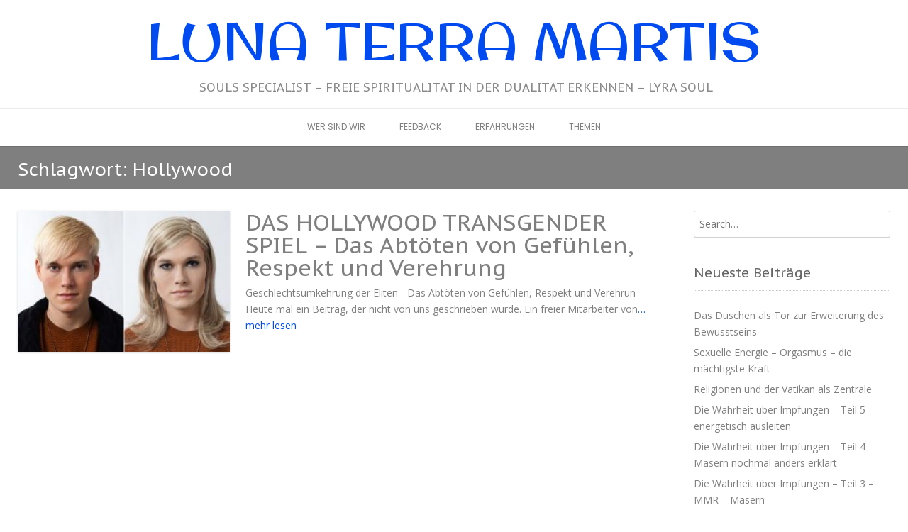

--- FILE ---
content_type: text/html; charset=UTF-8
request_url: http://lunaterramartis.com/tag/hollywood/
body_size: 88280
content:
<!DOCTYPE html><!-- Conica Premium -->
<html lang="de">
<head>
<meta charset="UTF-8" />
<meta name="viewport" content="width=device-width, initial-scale=1.0, maximum-scale = 1.0, user-scalable=0" />
<link rel="profile" href="http://gmpg.org/xfn/11" />
<title>Hollywood &#8211; Luna Terra Martis</title>
<style>
#wpadminbar #wp-admin-bar-wsm_free_top_button .ab-icon:before {
	content: "\f239";
	color: #FF9800;
	top: 3px;
}
</style><meta name='robots' content='max-image-preview:large' />
<link rel='dns-prefetch' href='//fonts.googleapis.com' />
<link rel="alternate" type="application/rss+xml" title="Luna Terra Martis &raquo; Feed" href="http://lunaterramartis.com/feed/" />
<link rel="alternate" type="application/rss+xml" title="Luna Terra Martis &raquo; Kommentar-Feed" href="http://lunaterramartis.com/comments/feed/" />
<link rel="alternate" type="application/rss+xml" title="Luna Terra Martis &raquo; Schlagwort-Feed zu Hollywood" href="http://lunaterramartis.com/tag/hollywood/feed/" />
<style id='wp-img-auto-sizes-contain-inline-css' type='text/css'>
img:is([sizes=auto i],[sizes^="auto," i]){contain-intrinsic-size:3000px 1500px}
/*# sourceURL=wp-img-auto-sizes-contain-inline-css */
</style>
<style id='wp-emoji-styles-inline-css' type='text/css'>

	img.wp-smiley, img.emoji {
		display: inline !important;
		border: none !important;
		box-shadow: none !important;
		height: 1em !important;
		width: 1em !important;
		margin: 0 0.07em !important;
		vertical-align: -0.1em !important;
		background: none !important;
		padding: 0 !important;
	}
/*# sourceURL=wp-emoji-styles-inline-css */
</style>
<style id='wp-block-library-inline-css' type='text/css'>
:root{--wp-block-synced-color:#7a00df;--wp-block-synced-color--rgb:122,0,223;--wp-bound-block-color:var(--wp-block-synced-color);--wp-editor-canvas-background:#ddd;--wp-admin-theme-color:#007cba;--wp-admin-theme-color--rgb:0,124,186;--wp-admin-theme-color-darker-10:#006ba1;--wp-admin-theme-color-darker-10--rgb:0,107,160.5;--wp-admin-theme-color-darker-20:#005a87;--wp-admin-theme-color-darker-20--rgb:0,90,135;--wp-admin-border-width-focus:2px}@media (min-resolution:192dpi){:root{--wp-admin-border-width-focus:1.5px}}.wp-element-button{cursor:pointer}:root .has-very-light-gray-background-color{background-color:#eee}:root .has-very-dark-gray-background-color{background-color:#313131}:root .has-very-light-gray-color{color:#eee}:root .has-very-dark-gray-color{color:#313131}:root .has-vivid-green-cyan-to-vivid-cyan-blue-gradient-background{background:linear-gradient(135deg,#00d084,#0693e3)}:root .has-purple-crush-gradient-background{background:linear-gradient(135deg,#34e2e4,#4721fb 50%,#ab1dfe)}:root .has-hazy-dawn-gradient-background{background:linear-gradient(135deg,#faaca8,#dad0ec)}:root .has-subdued-olive-gradient-background{background:linear-gradient(135deg,#fafae1,#67a671)}:root .has-atomic-cream-gradient-background{background:linear-gradient(135deg,#fdd79a,#004a59)}:root .has-nightshade-gradient-background{background:linear-gradient(135deg,#330968,#31cdcf)}:root .has-midnight-gradient-background{background:linear-gradient(135deg,#020381,#2874fc)}:root{--wp--preset--font-size--normal:16px;--wp--preset--font-size--huge:42px}.has-regular-font-size{font-size:1em}.has-larger-font-size{font-size:2.625em}.has-normal-font-size{font-size:var(--wp--preset--font-size--normal)}.has-huge-font-size{font-size:var(--wp--preset--font-size--huge)}.has-text-align-center{text-align:center}.has-text-align-left{text-align:left}.has-text-align-right{text-align:right}.has-fit-text{white-space:nowrap!important}#end-resizable-editor-section{display:none}.aligncenter{clear:both}.items-justified-left{justify-content:flex-start}.items-justified-center{justify-content:center}.items-justified-right{justify-content:flex-end}.items-justified-space-between{justify-content:space-between}.screen-reader-text{border:0;clip-path:inset(50%);height:1px;margin:-1px;overflow:hidden;padding:0;position:absolute;width:1px;word-wrap:normal!important}.screen-reader-text:focus{background-color:#ddd;clip-path:none;color:#444;display:block;font-size:1em;height:auto;left:5px;line-height:normal;padding:15px 23px 14px;text-decoration:none;top:5px;width:auto;z-index:100000}html :where(.has-border-color){border-style:solid}html :where([style*=border-top-color]){border-top-style:solid}html :where([style*=border-right-color]){border-right-style:solid}html :where([style*=border-bottom-color]){border-bottom-style:solid}html :where([style*=border-left-color]){border-left-style:solid}html :where([style*=border-width]){border-style:solid}html :where([style*=border-top-width]){border-top-style:solid}html :where([style*=border-right-width]){border-right-style:solid}html :where([style*=border-bottom-width]){border-bottom-style:solid}html :where([style*=border-left-width]){border-left-style:solid}html :where(img[class*=wp-image-]){height:auto;max-width:100%}:where(figure){margin:0 0 1em}html :where(.is-position-sticky){--wp-admin--admin-bar--position-offset:var(--wp-admin--admin-bar--height,0px)}@media screen and (max-width:600px){html :where(.is-position-sticky){--wp-admin--admin-bar--position-offset:0px}}

/*# sourceURL=wp-block-library-inline-css */
</style><style id='global-styles-inline-css' type='text/css'>
:root{--wp--preset--aspect-ratio--square: 1;--wp--preset--aspect-ratio--4-3: 4/3;--wp--preset--aspect-ratio--3-4: 3/4;--wp--preset--aspect-ratio--3-2: 3/2;--wp--preset--aspect-ratio--2-3: 2/3;--wp--preset--aspect-ratio--16-9: 16/9;--wp--preset--aspect-ratio--9-16: 9/16;--wp--preset--color--black: #000000;--wp--preset--color--cyan-bluish-gray: #abb8c3;--wp--preset--color--white: #ffffff;--wp--preset--color--pale-pink: #f78da7;--wp--preset--color--vivid-red: #cf2e2e;--wp--preset--color--luminous-vivid-orange: #ff6900;--wp--preset--color--luminous-vivid-amber: #fcb900;--wp--preset--color--light-green-cyan: #7bdcb5;--wp--preset--color--vivid-green-cyan: #00d084;--wp--preset--color--pale-cyan-blue: #8ed1fc;--wp--preset--color--vivid-cyan-blue: #0693e3;--wp--preset--color--vivid-purple: #9b51e0;--wp--preset--gradient--vivid-cyan-blue-to-vivid-purple: linear-gradient(135deg,rgb(6,147,227) 0%,rgb(155,81,224) 100%);--wp--preset--gradient--light-green-cyan-to-vivid-green-cyan: linear-gradient(135deg,rgb(122,220,180) 0%,rgb(0,208,130) 100%);--wp--preset--gradient--luminous-vivid-amber-to-luminous-vivid-orange: linear-gradient(135deg,rgb(252,185,0) 0%,rgb(255,105,0) 100%);--wp--preset--gradient--luminous-vivid-orange-to-vivid-red: linear-gradient(135deg,rgb(255,105,0) 0%,rgb(207,46,46) 100%);--wp--preset--gradient--very-light-gray-to-cyan-bluish-gray: linear-gradient(135deg,rgb(238,238,238) 0%,rgb(169,184,195) 100%);--wp--preset--gradient--cool-to-warm-spectrum: linear-gradient(135deg,rgb(74,234,220) 0%,rgb(151,120,209) 20%,rgb(207,42,186) 40%,rgb(238,44,130) 60%,rgb(251,105,98) 80%,rgb(254,248,76) 100%);--wp--preset--gradient--blush-light-purple: linear-gradient(135deg,rgb(255,206,236) 0%,rgb(152,150,240) 100%);--wp--preset--gradient--blush-bordeaux: linear-gradient(135deg,rgb(254,205,165) 0%,rgb(254,45,45) 50%,rgb(107,0,62) 100%);--wp--preset--gradient--luminous-dusk: linear-gradient(135deg,rgb(255,203,112) 0%,rgb(199,81,192) 50%,rgb(65,88,208) 100%);--wp--preset--gradient--pale-ocean: linear-gradient(135deg,rgb(255,245,203) 0%,rgb(182,227,212) 50%,rgb(51,167,181) 100%);--wp--preset--gradient--electric-grass: linear-gradient(135deg,rgb(202,248,128) 0%,rgb(113,206,126) 100%);--wp--preset--gradient--midnight: linear-gradient(135deg,rgb(2,3,129) 0%,rgb(40,116,252) 100%);--wp--preset--font-size--small: 13px;--wp--preset--font-size--medium: 20px;--wp--preset--font-size--large: 36px;--wp--preset--font-size--x-large: 42px;--wp--preset--spacing--20: 0.44rem;--wp--preset--spacing--30: 0.67rem;--wp--preset--spacing--40: 1rem;--wp--preset--spacing--50: 1.5rem;--wp--preset--spacing--60: 2.25rem;--wp--preset--spacing--70: 3.38rem;--wp--preset--spacing--80: 5.06rem;--wp--preset--shadow--natural: 6px 6px 9px rgba(0, 0, 0, 0.2);--wp--preset--shadow--deep: 12px 12px 50px rgba(0, 0, 0, 0.4);--wp--preset--shadow--sharp: 6px 6px 0px rgba(0, 0, 0, 0.2);--wp--preset--shadow--outlined: 6px 6px 0px -3px rgb(255, 255, 255), 6px 6px rgb(0, 0, 0);--wp--preset--shadow--crisp: 6px 6px 0px rgb(0, 0, 0);}:where(.is-layout-flex){gap: 0.5em;}:where(.is-layout-grid){gap: 0.5em;}body .is-layout-flex{display: flex;}.is-layout-flex{flex-wrap: wrap;align-items: center;}.is-layout-flex > :is(*, div){margin: 0;}body .is-layout-grid{display: grid;}.is-layout-grid > :is(*, div){margin: 0;}:where(.wp-block-columns.is-layout-flex){gap: 2em;}:where(.wp-block-columns.is-layout-grid){gap: 2em;}:where(.wp-block-post-template.is-layout-flex){gap: 1.25em;}:where(.wp-block-post-template.is-layout-grid){gap: 1.25em;}.has-black-color{color: var(--wp--preset--color--black) !important;}.has-cyan-bluish-gray-color{color: var(--wp--preset--color--cyan-bluish-gray) !important;}.has-white-color{color: var(--wp--preset--color--white) !important;}.has-pale-pink-color{color: var(--wp--preset--color--pale-pink) !important;}.has-vivid-red-color{color: var(--wp--preset--color--vivid-red) !important;}.has-luminous-vivid-orange-color{color: var(--wp--preset--color--luminous-vivid-orange) !important;}.has-luminous-vivid-amber-color{color: var(--wp--preset--color--luminous-vivid-amber) !important;}.has-light-green-cyan-color{color: var(--wp--preset--color--light-green-cyan) !important;}.has-vivid-green-cyan-color{color: var(--wp--preset--color--vivid-green-cyan) !important;}.has-pale-cyan-blue-color{color: var(--wp--preset--color--pale-cyan-blue) !important;}.has-vivid-cyan-blue-color{color: var(--wp--preset--color--vivid-cyan-blue) !important;}.has-vivid-purple-color{color: var(--wp--preset--color--vivid-purple) !important;}.has-black-background-color{background-color: var(--wp--preset--color--black) !important;}.has-cyan-bluish-gray-background-color{background-color: var(--wp--preset--color--cyan-bluish-gray) !important;}.has-white-background-color{background-color: var(--wp--preset--color--white) !important;}.has-pale-pink-background-color{background-color: var(--wp--preset--color--pale-pink) !important;}.has-vivid-red-background-color{background-color: var(--wp--preset--color--vivid-red) !important;}.has-luminous-vivid-orange-background-color{background-color: var(--wp--preset--color--luminous-vivid-orange) !important;}.has-luminous-vivid-amber-background-color{background-color: var(--wp--preset--color--luminous-vivid-amber) !important;}.has-light-green-cyan-background-color{background-color: var(--wp--preset--color--light-green-cyan) !important;}.has-vivid-green-cyan-background-color{background-color: var(--wp--preset--color--vivid-green-cyan) !important;}.has-pale-cyan-blue-background-color{background-color: var(--wp--preset--color--pale-cyan-blue) !important;}.has-vivid-cyan-blue-background-color{background-color: var(--wp--preset--color--vivid-cyan-blue) !important;}.has-vivid-purple-background-color{background-color: var(--wp--preset--color--vivid-purple) !important;}.has-black-border-color{border-color: var(--wp--preset--color--black) !important;}.has-cyan-bluish-gray-border-color{border-color: var(--wp--preset--color--cyan-bluish-gray) !important;}.has-white-border-color{border-color: var(--wp--preset--color--white) !important;}.has-pale-pink-border-color{border-color: var(--wp--preset--color--pale-pink) !important;}.has-vivid-red-border-color{border-color: var(--wp--preset--color--vivid-red) !important;}.has-luminous-vivid-orange-border-color{border-color: var(--wp--preset--color--luminous-vivid-orange) !important;}.has-luminous-vivid-amber-border-color{border-color: var(--wp--preset--color--luminous-vivid-amber) !important;}.has-light-green-cyan-border-color{border-color: var(--wp--preset--color--light-green-cyan) !important;}.has-vivid-green-cyan-border-color{border-color: var(--wp--preset--color--vivid-green-cyan) !important;}.has-pale-cyan-blue-border-color{border-color: var(--wp--preset--color--pale-cyan-blue) !important;}.has-vivid-cyan-blue-border-color{border-color: var(--wp--preset--color--vivid-cyan-blue) !important;}.has-vivid-purple-border-color{border-color: var(--wp--preset--color--vivid-purple) !important;}.has-vivid-cyan-blue-to-vivid-purple-gradient-background{background: var(--wp--preset--gradient--vivid-cyan-blue-to-vivid-purple) !important;}.has-light-green-cyan-to-vivid-green-cyan-gradient-background{background: var(--wp--preset--gradient--light-green-cyan-to-vivid-green-cyan) !important;}.has-luminous-vivid-amber-to-luminous-vivid-orange-gradient-background{background: var(--wp--preset--gradient--luminous-vivid-amber-to-luminous-vivid-orange) !important;}.has-luminous-vivid-orange-to-vivid-red-gradient-background{background: var(--wp--preset--gradient--luminous-vivid-orange-to-vivid-red) !important;}.has-very-light-gray-to-cyan-bluish-gray-gradient-background{background: var(--wp--preset--gradient--very-light-gray-to-cyan-bluish-gray) !important;}.has-cool-to-warm-spectrum-gradient-background{background: var(--wp--preset--gradient--cool-to-warm-spectrum) !important;}.has-blush-light-purple-gradient-background{background: var(--wp--preset--gradient--blush-light-purple) !important;}.has-blush-bordeaux-gradient-background{background: var(--wp--preset--gradient--blush-bordeaux) !important;}.has-luminous-dusk-gradient-background{background: var(--wp--preset--gradient--luminous-dusk) !important;}.has-pale-ocean-gradient-background{background: var(--wp--preset--gradient--pale-ocean) !important;}.has-electric-grass-gradient-background{background: var(--wp--preset--gradient--electric-grass) !important;}.has-midnight-gradient-background{background: var(--wp--preset--gradient--midnight) !important;}.has-small-font-size{font-size: var(--wp--preset--font-size--small) !important;}.has-medium-font-size{font-size: var(--wp--preset--font-size--medium) !important;}.has-large-font-size{font-size: var(--wp--preset--font-size--large) !important;}.has-x-large-font-size{font-size: var(--wp--preset--font-size--x-large) !important;}
/*# sourceURL=global-styles-inline-css */
</style>

<style id='classic-theme-styles-inline-css' type='text/css'>
/*! This file is auto-generated */
.wp-block-button__link{color:#fff;background-color:#32373c;border-radius:9999px;box-shadow:none;text-decoration:none;padding:calc(.667em + 2px) calc(1.333em + 2px);font-size:1.125em}.wp-block-file__button{background:#32373c;color:#fff;text-decoration:none}
/*# sourceURL=/wp-includes/css/classic-themes.min.css */
</style>
<link rel='stylesheet' id='wsm-style-css' href='http://lunaterramartis.com/wp-content/plugins/wp-stats-manager/css/style.css?ver=1.2' type='text/css' media='all' />
<link rel='stylesheet' id='customizer_conica_fonts-css' href='//fonts.googleapis.com/css?family=Original+Surfer%3Aregular|PT+Sans+Caption%3Aregular%2C700|Open+Sans%3Aregular%2Citalic%2C700%26subset%3Dlatin%2C' type='text/css' media='screen' />
<link rel='stylesheet' id='conica-slider-style-css' href='http://lunaterramartis.com/wp-content/themes/conica/includes/basic-slider/css/style.css?ver=11.0.1' type='text/css' media='all' />
<link rel='stylesheet' id='conica-body-font-default-css' href='//fonts.googleapis.com/css?family=Poppins%3A400%2C300%2C500%2C600%2C700%7COpen+Sans%3A400%2C300%2C300italic%2C400italic%2C600%2C600italic%2C700%2C700italic&#038;ver=11.0.1' type='text/css' media='all' />
<link rel='stylesheet' id='conica-font-awesome-css' href='http://lunaterramartis.com/wp-content/themes/conica/includes/font-awesome/css/all.min.css?ver=6.5.1' type='text/css' media='all' />
<link rel='stylesheet' id='conica-style-css' href='http://lunaterramartis.com/wp-content/themes/conica/style.css?ver=11.0.1' type='text/css' media='all' />
<link rel='stylesheet' id='conica-skin-light-css' href='http://lunaterramartis.com/wp-content/themes/conica/templates/css/skins/light-skin.css?ver=11.0.1' type='text/css' media='all' />
<link rel='stylesheet' id='conica-header-style-css' href='http://lunaterramartis.com/wp-content/themes/conica/templates/css/header/header-four.css?ver=11.0.1' type='text/css' media='all' />
<link rel='stylesheet' id='conica-footer-style-css' href='http://lunaterramartis.com/wp-content/themes/conica/templates/css/footer/footer-none.css?ver=11.0.1' type='text/css' media='all' />
<script type="text/javascript" src="http://lunaterramartis.com/wp-includes/js/jquery/jquery.min.js?ver=3.7.1" id="jquery-core-js"></script>
<script type="text/javascript" src="http://lunaterramartis.com/wp-includes/js/jquery/jquery-migrate.min.js?ver=3.4.1" id="jquery-migrate-js"></script>
<link rel="https://api.w.org/" href="http://lunaterramartis.com/wp-json/" /><link rel="alternate" title="JSON" type="application/json" href="http://lunaterramartis.com/wp-json/wp/v2/tags/184" /><link rel="EditURI" type="application/rsd+xml" title="RSD" href="http://lunaterramartis.com/xmlrpc.php?rsd" />


        <!-- Wordpress Stats Manager -->
        <script type="text/javascript">
            var _wsm = _wsm || [];
            _wsm.push(['trackPageView']);
            _wsm.push(['enableLinkTracking']);
            _wsm.push(['enableHeartBeatTimer']);
            (function() {
                var u = "http://lunaterramartis.com/wp-content/plugins/wp-stats-manager/";
                _wsm.push(['setUrlReferrer', ""]);
                _wsm.push(['setTrackerUrl', "http://lunaterramartis.com/?wmcAction=wmcTrack"]);
                _wsm.push(['setSiteId', "1"]);
                _wsm.push(['setPageId', "0"]);
                _wsm.push(['setWpUserId', "0"]);
                var d = document,
                    g = d.createElement('script'),
                    s = d.getElementsByTagName('script')[0];
                g.type = 'text/javascript';
                g.async = true;
                g.defer = true;
                g.src = u + 'js/wsm_new.js';
                s.parentNode.insertBefore(g, s);
            })();
        </script>
        <!-- End Wordpress Stats Manager Code -->
<style type="text/css">
.qtranxs_flag_de {background-image: url(http://lunaterramartis.com/wp-content/plugins/qtranslate-x/flags/de.png); background-repeat: no-repeat;}
.qtranxs_flag_en {background-image: url(http://lunaterramartis.com/wp-content/plugins/qtranslate-x/flags/gb.png); background-repeat: no-repeat;}
</style>
<link hreflang="de" href="http://lunaterramartis.com/de/tag/hollywood/" rel="alternate" />
<link hreflang="en" href="http://lunaterramartis.com/en/tag/hollywood/" rel="alternate" />
<link hreflang="x-default" href="http://lunaterramartis.com/tag/hollywood/" rel="alternate" />
<meta name="generator" content="qTranslate-X 3.4.6.8" />

<!-- Begin Custom CSS -->
<style type="text/css" id="conica-custom-css">
#comments .form-submit #submit,
				.search-block .search-submit,
				.side-aligned-social a.social-icon,
				.no-results-btn,
				.search-block .search-submit,
				.conica-navigation-style-blocks a:hover span,
				.conica-navigation-style-blocks li.current_page_item > a span,
				.conica-navigation-style-blocks li.current_page_ancestor > a span,
				.conica-navigation-style-blocks li.current_page_parent > a span,
				.conica-navigation-style-blocks li.current-menu-item > a span,
				.conica-navigation-style-blocks li.current-menu-parent > a span,
				.main-navigation ul ul li a:hover,
				.main-navigation ul ul li.current-menu-item > a,
				.main-navigation ul ul li.current_page_item > a,
				.main-navigation ul ul li.current-menu-parent > a,
				.main-navigation ul ul li.current_page_parent > a,
				.main-navigation ul ul li.current-menu-ancestor > a,
				.main-navigation ul ul li.current_page_ancestor > a,
				button,
				input[type="button"],
				input[type="reset"],
				input[type="submit"],
				.widget-title-style-underline-short .widget-area .widget-title:after,
				.woocommerce ul.products li.product a.add_to_cart_button, .woocommerce-page ul.products li.product a.add_to_cart_button,
				.woocommerce ul.products li.product .onsale, .woocommerce-page ul.products li.product .onsale,
				.woocommerce button.button.alt,
				.woocommerce-page button.button.alt,
				.woocommerce input.button.alt:hover,
				.woocommerce-page #content input.button.alt:hover,
				.woocommerce .cart-collaterals .shipping_calculator .button,
				.woocommerce-page .cart-collaterals .shipping_calculator .button,
				.woocommerce a.button,
				.woocommerce-page a.button,
				.woocommerce input.button,
				.woocommerce-page #content input.button,
				.woocommerce-page input.button,
				.woocommerce #review_form #respond .form-submit input,
				.woocommerce-page #review_form #respond .form-submit input,
				.woocommerce-cart .wc-proceed-to-checkout a.checkout-button:hover,
				.single-product span.onsale,
				.woocommerce nav.woocommerce-pagination ul li span.current,
				.wpcf7-submit{background:inherit;background-color:#004bef;}.wp-block-quote:not(.is-large),
				.wp-block-quote:not(.is-style-large){border-left-color:#004bef;}a,
				.conica-navigation-style-plain a:hover,
				.conica-navigation-style-plain li.current-menu-item > a,
				.conica-navigation-style-plain li.current_page_item > a,
				.conica-navigation-style-plain li.current-menu-parent > a,
				.conica-navigation-style-plain li.current_page_parent > a,
				.conica-navigation-style-plain li.current-menu-ancestor > a,
				.conica-navigation-style-plain li.current_page_ancestor > a,
				.content-area .entry-content a,
				#comments a,
				.post-edit-link,
				.site-title a,
				.entry-content a,
				.conica-blog-standard-block a,
				.widget ul li a,
				#comments .logged-in-as a,
				.entry-footer a,
				.error-404.not-found .page-header .page-title span,
				.search-button .fa-search,
				.header-cart-checkout.cart-has-items i.fa{color:#004bef;}.conica-navigation-style-underline a:hover,
				.conica-navigation-style-underline li.current-menu-item > a,
				.conica-navigation-style-underline li.current_page_item > a,
				.conica-navigation-style-underline li.current-menu-parent > a,
				.conica-navigation-style-underline li.current_page_parent > a,
				.conica-navigation-style-underline li.current-menu-ancestor > a,
				.conica-navigation-style-underline li.current_page_ancestor > a{box-shadow:0 -4px #004bef inset;}.site-header,
				.site-footer-widgets .widgettitle,
				.conica-navigation-style-underline ul ul{border-color:#004bef;}.main-navigation button:hover,
				#comments .form-submit #submit:hover,
				.search-block .search-submit:hover,
				.no-results-btn:hover,
				button,
				input[type="button"],
				input[type="reset"],
				input[type="submit"],
				.woocommerce input.button.alt,
				.woocommerce-page #content input.button.alt,
				.woocommerce .cart-collaterals .shipping_calculator .button,
				.woocommerce-page .cart-collaterals .shipping_calculator .button,
				.woocommerce a.button:hover,
				.woocommerce-page a.button:hover,
				.woocommerce input.button:hover,
				.woocommerce-page #content input.button:hover,
				.woocommerce-page input.button:hover,
				.woocommerce ul.products li.product a.add_to_cart_button:hover, .woocommerce-page ul.products li.product a.add_to_cart_button:hover,
				.woocommerce button.button.alt:hover,
				.woocommerce-page button.button.alt:hover,
				.woocommerce #review_form #respond .form-submit input:hover,
				.woocommerce-page #review_form #respond .form-submit input:hover,
				.woocommerce-cart .wc-proceed-to-checkout a.checkout-button,
				.wpcf7-submit:hover{background:inherit;background-color:#004bef;}a:hover,
				.header-top-bar-left .header-social-icon:hover,
				.widget-area .widget a:hover,
				.site-footer-widgets .widget a:hover,
				.site-footer .widget a:hover,
				.search-btn:hover,
				.search-button .fa-search:hover,
				.woocommerce #content div.product p.price,
				.woocommerce-page #content div.product p.price,
				.woocommerce-page div.product p.price,
				.woocommerce #content div.product span.price,
				.woocommerce div.product span.price,
				.woocommerce-page #content div.product span.price,
				.woocommerce-page div.product span.price,
				.woocommerce #content div.product .woocommerce-tabs ul.tabs li.active,
				.woocommerce div.product .woocommerce-tabs ul.tabs li.active,
				.woocommerce-page #content div.product .woocommerce-tabs ul.tabs li.active,
				.woocommerce-page div.product .woocommerce-tabs ul.tabs li.active{color:#004bef;}body,
                .widget-area .widget a{color:#7f7f7f;}h1, h2, h3, h4, h5, h6,
                h1 a, h2 a, h3 a, h4 a, h5 a, h6 a,
                .widget-area .widget-title,
                .woocommerce table.cart th,
                .woocommerce-page #content table.cart th,
                .woocommerce-page table.cart th,
                .woocommerce input.button.alt,
                .woocommerce-page #content input.button.alt,
                .woocommerce table.cart input,
                .woocommerce-page #content table.cart input,
                .woocommerce-page table.cart input,
                button, input[type="button"],
                input[type="reset"],
                input[type="submit"]{font-family:"PT Sans Caption","Helvetica Neue",sans-serif;}h1, h2, h3, h4, h5, h6,
                h1 a, h2 a, h3 a, h4 a, h5 a, h6 a,
                .widget-area .widget-title{color:#7f7f7f;}.site-title a{font-family:"Original Surfer","Helvetica Neue",sans-serif;}.site-title{font-size:75px;margin-bottom:20px;}.site-description{font-family:"PT Sans Caption","Helvetica Neue",sans-serif;font-size:17px;}.site-container,
				.site-boxed{max-width:1340px;}.title-bar.page-header{background-color:#7f7f7f;}.widget-area .widgettitle,
				.widget-area .widget-title{color:#656565;border-bottom:1px dotted rgba(101, 101, 101, 0.2);;}.widget-area .widget-title{font-size:19px;}.main-navigation,
				.header-cart{color:#7f7f7f;}.home-slider-wrap{background-color:#7f7f7f;}.home-slider-block-bg{background-color:rgba(127, 127, 127, 0.60);;}.site-footer .widgettitle,
				.site-footer .widget-title{color:#7f7f7f;border-bottom:1px dotted rgba(127, 127, 127, 0.2);;}.site-footer{color:#7f7f7f;}.site-footer-bottom-bar{background-color:#7f7f7f;}
</style>
<!-- End Custom CSS -->
<link rel="icon" href="http://lunaterramartis.com/wp-content/uploads/2026/01/cropped-lyrablau-32x32.webp" sizes="32x32" />
<link rel="icon" href="http://lunaterramartis.com/wp-content/uploads/2026/01/cropped-lyrablau-192x192.webp" sizes="192x192" />
<link rel="apple-touch-icon" href="http://lunaterramartis.com/wp-content/uploads/2026/01/cropped-lyrablau-180x180.webp" />
<meta name="msapplication-TileImage" content="http://lunaterramartis.com/wp-content/uploads/2026/01/cropped-lyrablau-270x270.webp" />
</head>
<body class="archive tag tag-hollywood tag-184 wp-theme-conica metaslider-plugin conica-skin-light">
<div id="page">

<div class="site-boxed">
	    
    <header id="masthead" class="site-header site-header-four   no-border  header-boxed-in">
    
        
    <div class="header-bar">
        
        <div class="site-container">
            
            <div class="header-bar-inner">
                
                <div class="site-branding ">
                                            <h1 class="site-title"><a href="http://lunaterramartis.com/" title="Luna Terra Martis" rel="home">Luna Terra Martis</a></h1>
                        <h2 class="site-description">Souls Specialist &#8211; Freie Spiritualität in der Dualität erkennen &#8211; Lyra Soul</h2>
                                    </div>
                
                <div class="clearboth"></div>
            </div>
            
                            <div class="search-block">
                                            <form role="search" method="get" class="search-form" action="http://lunaterramartis.com/">
	<label class="conica-search-icon-arrow">
		<input type="search" class="search-field" placeholder="Search&hellip;" value="" name="s" title="Search for:" />
	</label>
	<input type="submit" class="search-submit" value="" />
	<div class="clearboth"></div>
</form>                                    </div>
                        
        </div>
        
    </div>
    
            
        <nav id="site-navigation" class="main-navigation conica-navigation-animation-none  conica-navigation-style-plain" role="navigation">
            
            <div class="site-container">
                
                <button class="header-menu-button"><i class="fas fa-bars"></i><span>MENU</span></button>
                <div id="main-menu" class="main-menu-container">
                    <div class="main-menu-inner">
                        <button class="main-menu-close"><i class="fas fa-angle-right"></i><i class="fas fa-angle-left"></i></button>
                        <div class="menu-menu-1-container"><ul id="menu-menu-1" class="menu"><li id="menu-item-144" class="menu-item menu-item-type-post_type menu-item-object-page menu-item-144"><a href="http://lunaterramartis.com/vorstellung/">Wer sind wir</a></li>
<li id="menu-item-1135" class="menu-item menu-item-type-post_type menu-item-object-page menu-item-1135"><a href="http://lunaterramartis.com/feedback/">Feedback</a></li>
<li id="menu-item-2233" class="menu-item menu-item-type-post_type menu-item-object-page menu-item-2233"><a href="http://lunaterramartis.com/deine-erfahrungen/">Erfahrungen</a></li>
<li id="menu-item-2243" class="menu-item menu-item-type-post_type menu-item-object-page menu-item-has-children menu-item-2243"><a href="http://lunaterramartis.com/themen/">Themen</a>
<ul class="sub-menu">
	<li id="menu-item-2253" class="menu-item menu-item-type-post_type menu-item-object-page menu-item-has-children menu-item-2253"><a href="http://lunaterramartis.com/themen/ernaehrung/">Ernährung</a>
	<ul class="sub-menu">
		<li id="menu-item-2246" class="menu-item menu-item-type-post_type menu-item-object-page menu-item-2246"><a href="http://lunaterramartis.com/themen/ernaehrung/vegan/">Vegan</a></li>
		<li id="menu-item-2247" class="menu-item menu-item-type-post_type menu-item-object-page menu-item-2247"><a href="http://lunaterramartis.com/themen/ernaehrung/bio/">Bio</a></li>
		<li id="menu-item-2249" class="menu-item menu-item-type-post_type menu-item-object-page menu-item-2249"><a href="http://lunaterramartis.com/themen/ernaehrung/basisch/">Basisch</a></li>
		<li id="menu-item-2251" class="menu-item menu-item-type-post_type menu-item-object-page menu-item-2251"><a href="http://lunaterramartis.com/themen/ernaehrung/glutenfrei/">Glutenfrei</a></li>
		<li id="menu-item-2252" class="menu-item menu-item-type-post_type menu-item-object-page menu-item-2252"><a href="http://lunaterramartis.com/themen/ernaehrung/laktosefrei/">Laktosefrei</a></li>
		<li id="menu-item-2254" class="menu-item menu-item-type-post_type menu-item-object-page menu-item-2254"><a href="http://lunaterramartis.com/themen/ernaehrung/zuckerzusatzfrei/">Zuckerzusatzfrei</a></li>
		<li id="menu-item-2248" class="menu-item menu-item-type-post_type menu-item-object-page menu-item-2248"><a href="http://lunaterramartis.com/themen/ernaehrung/aluminiumfrei/">Aluminiumfrei</a></li>
		<li id="menu-item-2250" class="menu-item menu-item-type-post_type menu-item-object-page menu-item-2250"><a href="http://lunaterramartis.com/themen/ernaehrung/chemtrailsfrei/">Chemtrailsfrei</a></li>
	</ul>
</li>
	<li id="menu-item-2262" class="menu-item menu-item-type-post_type menu-item-object-page menu-item-has-children menu-item-2262"><a href="http://lunaterramartis.com/themen/energien/">Energien</a>
	<ul class="sub-menu">
		<li id="menu-item-2259" class="menu-item menu-item-type-post_type menu-item-object-page menu-item-2259"><a href="http://lunaterramartis.com/themen/energien/steinemineralien-energien/">Steine/Mineralien Energien</a></li>
		<li id="menu-item-2260" class="menu-item menu-item-type-post_type menu-item-object-page menu-item-2260"><a href="http://lunaterramartis.com/themen/energien/sexuelle-energie-lebensenergie/">Sexuelle Energie = Lebensenergie</a></li>
		<li id="menu-item-2261" class="menu-item menu-item-type-post_type menu-item-object-page menu-item-2261"><a href="http://lunaterramartis.com/themen/energien/nahrungsmittel-energien/">Nahrungsmittel Energien</a></li>
		<li id="menu-item-2264" class="menu-item menu-item-type-post_type menu-item-object-page menu-item-2264"><a href="http://lunaterramartis.com/themen/energien/erdenergie/">Erdenergie</a></li>
		<li id="menu-item-2263" class="menu-item menu-item-type-post_type menu-item-object-page menu-item-2263"><a href="http://lunaterramartis.com/themen/energien/baumholz-energie/">Baum/Holz Energie</a></li>
		<li id="menu-item-2266" class="menu-item menu-item-type-post_type menu-item-object-page menu-item-2266"><a href="http://lunaterramartis.com/themen/energien/metall-energien/">Metall Energien</a></li>
		<li id="menu-item-2265" class="menu-item menu-item-type-post_type menu-item-object-page menu-item-2265"><a href="http://lunaterramartis.com/themen/energien/luft-energie/">Luft Energie</a></li>
		<li id="menu-item-2269" class="menu-item menu-item-type-post_type menu-item-object-page menu-item-2269"><a href="http://lunaterramartis.com/themen/energien/sonnen-energie/">Sonnen Energie</a></li>
		<li id="menu-item-2270" class="menu-item menu-item-type-post_type menu-item-object-page menu-item-2270"><a href="http://lunaterramartis.com/themen/energien/steinemineralien-energien/">Steine/Mineralien Energien</a></li>
		<li id="menu-item-2271" class="menu-item menu-item-type-post_type menu-item-object-page menu-item-2271"><a href="http://lunaterramartis.com/themen/energien/universum-energie/">Universum Energie</a></li>
		<li id="menu-item-2272" class="menu-item menu-item-type-post_type menu-item-object-page menu-item-2272"><a href="http://lunaterramartis.com/themen/energien/wasser-energie/">Wasser Energie</a></li>
	</ul>
</li>
</ul>
</li>
</ul></div>                        
                                                
                        <div class="clearboth"></div>
                    </div>
                </div>
                
            </div>
            
        </nav> <!-- #site-navigation -->
        
        
    <div class="clearboth"></div>
</header><!-- #masthead -->
    


        
        <div class="title-bar page-header ">
            <div class="site-container">
                <h3 class="page-h-title">
                                            
                                                    
                            Schlagwort: <span>Hollywood</span>                            
                                            
                                    </h3>
                <div class="conica-breadcrumbs">
                                            
                                    </div>
                <div class="clearboth"></div>
            </div>
        </div>
        <div class="clearboth"></div>
        
    

<div class="site-content site-container content-has-sidebar conica-woocommerce-cols-3   widget-title-style-plain">	
	<div id="primary" class="content-area ">
		<main id="main" class="site-main" role="main">

		
						
			<div class="clearboth"></div>
			
						
								
					<article id="post-2087" class="post-2087 post type-post status-publish format-standard has-post-thumbnail hentry category-beitraege-von-ltm tag-eliten tag-hollywood tag-manipulation tag-medien tag-seele tag-taeuschung tag-transgender blog-alt-layout blog-style-plain blog-alt-odd">
	
			<a href="http://lunaterramartis.com/2017/11/10/geschlechtsumkehrung-der-eliten-das-abtoeten-von-gefuehlen-respekt-und-verehrung/" class="post-loop-thumbnail" >
			
			<img width="300" height="200" src="http://lunaterramartis.com/wp-content/uploads/2017/11/Fotolia_130718472_XS-e1525680161333.jpg" class="attachment-large size-large wp-post-image" alt="" decoding="async" fetchpriority="high" />			
		</a>
		
	<div class="post-loop-content has-post-thumbnail">
		
		<header class="entry-header">
			<h3 class="entry-title"><a href="http://lunaterramartis.com/2017/11/10/geschlechtsumkehrung-der-eliten-das-abtoeten-von-gefuehlen-respekt-und-verehrung/" rel="bookmark">DAS HOLLYWOOD TRANSGENDER SPIEL &#8211; Das Abtöten von Gefühlen, Respekt und Verehrung</a></h3>			
					</header><!-- .entry-header -->

		<div class="entry-content">
			
								
					Geschlechtsumkehrung der Eliten - Das Abtöten von Gefühlen, Respekt und Verehrun Heute mal ein Beitrag, der nicht von uns geschrieben wurde. Ein freier Mitarbeiter von<a href="http://lunaterramartis.com/2017/11/10/geschlechtsumkehrung-der-eliten-das-abtoeten-von-gefuehlen-respekt-und-verehrung/" class="readmore">…mehr lesen</a>					
				
						</div><!-- .entry-content -->
		
				
	</div>
	<div class="clearboth"></div>
	
</article><!-- #post-## -->
								
			
			
		
		</main><!-- #main -->
	</div><!-- #primary -->

	        
<div id="secondary" class="widget-area" role="complementary">
    
	<aside id="search-2" class="widget widget_search"><form role="search" method="get" class="search-form" action="http://lunaterramartis.com/">
	<label class="conica-search-icon-arrow">
		<input type="search" class="search-field" placeholder="Search&hellip;" value="" name="s" title="Search for:" />
	</label>
	<input type="submit" class="search-submit" value="" />
	<div class="clearboth"></div>
</form></aside>
		<aside id="recent-posts-2" class="widget widget_recent_entries">
		<h4 class="widget-title">Neueste Beiträge</h4>
		<ul>
											<li>
					<a href="http://lunaterramartis.com/2026/01/31/das-duschen-als-tor-zur-erweiterung-des-bewusstseins/">Das Duschen als Tor zur Erweiterung des Bewusstseins</a>
									</li>
											<li>
					<a href="http://lunaterramartis.com/2026/01/30/sexuelle-energie-orgasmus-die-maechtigste-kraft/">Sexuelle Energie &#8211; Orgasmus &#8211; die mächtigste Kraft</a>
									</li>
											<li>
					<a href="http://lunaterramartis.com/2026/01/30/religionen-und-der-vatikan-als-zentrale/">Religionen und der Vatikan als Zentrale</a>
									</li>
											<li>
					<a href="http://lunaterramartis.com/2026/01/29/die-wahrheit-ueber-impfungen-teil-5-energetisch-ausleiten/">Die Wahrheit über Impfungen &#8211; Teil 5 &#8211; energetisch ausleiten</a>
									</li>
											<li>
					<a href="http://lunaterramartis.com/2026/01/29/die-wahrheit-ueber-impfungen-teil-4-masern-nochmal-anders-erklaert/">Die Wahrheit über Impfungen &#8211; Teil 4 &#8211; Masern nochmal anders erklärt</a>
									</li>
											<li>
					<a href="http://lunaterramartis.com/2026/01/29/die-wahrheit-ueber-impfungen-teil-3-mmr-masern/">Die Wahrheit über Impfungen &#8211; Teil 3 &#8211; MMR &#8211; Masern</a>
									</li>
											<li>
					<a href="http://lunaterramartis.com/2026/01/29/die-wahrheit-ueber-impfungen-teil-2-nochmal-anders-erklaert/">Die Wahrheit über Impfungen &#8211; Teil 2 &#8211; nochmal anders erklärt</a>
									</li>
											<li>
					<a href="http://lunaterramartis.com/2026/01/29/die-wahrheit-ueber-impfungen-teil-1/">Die Wahrheit über Impfungen &#8211; Teil 1</a>
									</li>
											<li>
					<a href="http://lunaterramartis.com/2026/01/29/tim-burton-meister-der-emotionalen-dualitaets-falle/">Tim Burton &#8211; Meister der emotionalen Dualitäts-Falle</a>
									</li>
											<li>
					<a href="http://lunaterramartis.com/2026/01/29/geburtsdatum-und-geburtszeit-der-resonanz-schluessel-der-dich-einzigartig-macht/">Geburtsdatum und Geburtszeit – der Resonanz-Schlüssel, der dich einzigartig macht</a>
									</li>
											<li>
					<a href="http://lunaterramartis.com/2026/01/29/was-ist-das-unterbewusste-unterbewusstsein/">Was ist das Unterbewusste / Unterbewusstsein</a>
									</li>
											<li>
					<a href="http://lunaterramartis.com/2026/01/29/verblueffende-doppelgaenger-das-geheimnis-der-aehnlichkeiten-unter-prominenten/">Verblüffende Doppelgänger: Das Geheimnis der Ähnlichkeiten unter Prominenten</a>
									</li>
											<li>
					<a href="http://lunaterramartis.com/2026/01/28/pendel-und-tensor-spiegelbilder-deines-verborgenen-unterbewusstseins/">Pendel und Tensor – Spiegelbilder deines verborgenen Unterbewusstseins</a>
									</li>
											<li>
					<a href="http://lunaterramartis.com/2026/01/28/horoskope-verborgene-codes-und-subtile-manipulation/">Horoskope – Verborgene Codes und subtile Manipulation</a>
									</li>
											<li>
					<a href="http://lunaterramartis.com/2026/01/28/vorsicht-bei-praktiken-der-weissagung-und-zukunftsdeutung/">Vorsicht bei Praktiken der Weissagung und Zukunftsdeutung</a>
									</li>
											<li>
					<a href="http://lunaterramartis.com/2026/01/27/die-drei-hauptebenen-im-inkarnations-code/">Die drei Hauptebenen im Inkarnations-Code</a>
									</li>
											<li>
					<a href="http://lunaterramartis.com/2026/01/27/was-ist-bewusstsein-innerhalb-der-matrix-und-was-ausserhalb/">Was ist Bewusstsein innerhalb der Matrix – und was außerhalb?</a>
									</li>
											<li>
					<a href="http://lunaterramartis.com/2026/01/26/mondmatrix-ebbe-und-flut/">Mondmatrix &#8211; Ebbe und Flut</a>
									</li>
											<li>
					<a href="http://lunaterramartis.com/2026/01/26/die-drei-grossen-salz-typen-im-spiel-wahrheit-vs-tarnung/">Die drei großen Salz-Typen im Spiel – Wahrheit vs. Tarnung</a>
									</li>
											<li>
					<a href="http://lunaterramartis.com/2026/01/24/was-bedeutet-das-wef-in-davos-wirklich/">Was bedeutet das WEF in Davos wirklich</a>
									</li>
											<li>
					<a href="http://lunaterramartis.com/2026/01/24/die-plattform-x-ist-kein-freier-raum/">Die Plattform X ist kein freier Raum</a>
									</li>
											<li>
					<a href="http://lunaterramartis.com/2026/01/23/was-ist-der-deep-state-wirklich/">Was ist der Deep State wirklich</a>
									</li>
											<li>
					<a href="http://lunaterramartis.com/2026/01/23/aufwecken-aber-nicht-verbinden-lassen-dunkelheit-statt-licht/">Aufwecken – aber nicht verbinden lassen: Dunkelheit statt Licht</a>
									</li>
											<li>
					<a href="http://lunaterramartis.com/2026/01/23/manche-menschen-stellen-sich-die-frage-warum-ausgerechnet-ich/">Manche Menschen stellen sich die Frage: Warum ausgerechnet ich?</a>
									</li>
											<li>
					<a href="http://lunaterramartis.com/2026/01/23/echte-wache-spieler-und-ihre-liebesbeziehungen/">Echte, wache Spieler und ihre Liebesbeziehungen</a>
									</li>
											<li>
					<a href="http://lunaterramartis.com/2026/01/22/die-grossen-hauptrassen-fraktionen-die-wirklich-schach-auf-dem-3d-erde-brett-spielen/">Die großen Hauptrassen / Fraktionen, die wirklich Schach auf dem 3D-Erde-Brett spielen</a>
									</li>
											<li>
					<a href="http://lunaterramartis.com/2026/01/22/elon-musk-teil-6-ein-hochgradig-besetzter-hybrid/">Elon Musk &#8211; Teil 6 &#8211; Ein hochgradig besetzter Hybrid</a>
									</li>
											<li>
					<a href="http://lunaterramartis.com/2026/01/22/warum-gibt-es-so-viele-verschiedene-tiere/">Warum gibt es so viele verschiedene Tiere</a>
									</li>
											<li>
					<a href="http://lunaterramartis.com/2026/01/21/einfache-spielbeschreibung-so-wie-ein-videospiel/">Einfache Spielbeschreibung – so wie ein Videospiel</a>
									</li>
											<li>
					<a href="http://lunaterramartis.com/2026/01/21/blackrock-das-finanzielle-herz-der-farm/">BlackRock &#8211; Das finanzielle Herz der Farm</a>
									</li>
											<li>
					<a href="http://lunaterramartis.com/2026/01/20/mrna-ein-test-fuer-nano-tracking/">mRNA – ein Test für Nano-Tracking</a>
									</li>
											<li>
					<a href="http://lunaterramartis.com/2026/01/20/impfungen-dienen-der-loosh-ernte-eine-perfekte-dualitaetsfalle/">Impfungen dienen der Loosh-Ernte – eine perfekte Dualitätsfalle</a>
									</li>
											<li>
					<a href="http://lunaterramartis.com/2026/01/20/viren-und-bakterien-die-wahrheit-ueber-das-was-sie-wirklich-sind/">Viren und Bakterien: Die Wahrheit über das, was sie wirklich sind</a>
									</li>
											<li>
					<a href="http://lunaterramartis.com/2026/01/20/nordpol-die-echte-geschichte-von-mount-meru-im-realm/">Nordpol &#8211; Die echte Geschichte von Mount Meru im Realm</a>
									</li>
											<li>
					<a href="http://lunaterramartis.com/2026/01/19/der-nordpol-der-anker-des-firmaments/">Der Nordpol – der Anker des Firmaments</a>
									</li>
											<li>
					<a href="http://lunaterramartis.com/2026/01/17/fake-mondlandung/">Fake Mondlandung</a>
									</li>
											<li>
					<a href="http://lunaterramartis.com/2026/01/17/versteckte-hinweise-in-filmen-und-serien/">Versteckte Hinweise in Filmen und Serien</a>
									</li>
											<li>
					<a href="http://lunaterramartis.com/2026/01/17/ist-die-erde-rund-oder-flach/">Ist die Erde rund oder flach?</a>
									</li>
											<li>
					<a href="http://lunaterramartis.com/2026/01/17/die-sonne-nochmal-anders-erklaert/">Die Sonne &#8211; nochmal anders erklärt</a>
									</li>
											<li>
					<a href="http://lunaterramartis.com/2026/01/16/die-rolle-der-milliarden-npcs-im-spiel/">Die Rolle der Milliarden NPCs im Spiel</a>
									</li>
											<li>
					<a href="http://lunaterramartis.com/2026/01/16/zuckerberg-ein-klassischer-ciakahrr-walk-in-proxy-mit-starkem-maytrei-tarn-layer/">Zuckerberg &#8211; Ein klassischer Ciakahrr-Walk-in-Proxy mit starkem Maytrei-Tarn-Layer</a>
									</li>
											<li>
					<a href="http://lunaterramartis.com/2026/01/15/elon-musk-teil-5-mars-fake-missionen/">Elon Musk &#8211; Teil 5 &#8211; Mars Fake Missionen</a>
									</li>
											<li>
					<a href="http://lunaterramartis.com/2026/01/15/die-wahrheit-ueber-die-13-kristallschaedel/">Die Wahrheit über die 13 Kristallschädel</a>
									</li>
											<li>
					<a href="http://lunaterramartis.com/2026/01/14/der-untergang-der-titanic-als-geplantes-opfer-ritual/">Der Untergang der Titanic als geplantes Opfer Ritual</a>
									</li>
											<li>
					<a href="http://lunaterramartis.com/2026/01/14/agartha-ein-ciakahrr-kontroll-hub-naga-domaene/">Agartha ein Ciakahrr Kontroll-Hub &#038; Naga Domäne</a>
									</li>
											<li>
					<a href="http://lunaterramartis.com/2026/01/14/was-ist-unter-der-erdoberflaeche-und-welche-rolle-spielt-cern-dabei/">Was ist unter der Erdoberfläche und welche Rolle spielt CERN dabei</a>
									</li>
											<li>
					<a href="http://lunaterramartis.com/2026/01/14/die-faehigkeit-unsichtbare-geister-zu-sehen/">Die Fähigkeit unsichtbare Geister zu sehen</a>
									</li>
											<li>
					<a href="http://lunaterramartis.com/2026/01/14/gefahren-bei-astralreisen-auf-der-4d-ebene/">Gefahren bei Astralreisen auf der 4D-Ebene</a>
									</li>
											<li>
					<a href="http://lunaterramartis.com/2026/01/13/meeres-sirenen-waren-vor-dem-atlantis-fall-reine-lyra-wasserwesen/">Meeres-Sirenen waren vor dem Atlantis Fall reine Lyra-Wasserwesen</a>
									</li>
											<li>
					<a href="http://lunaterramartis.com/2026/01/13/muttermilch-diebstahl-in-krankenhaeusern/">Muttermilch Diebstahl in Krankenhäusern</a>
									</li>
											<li>
					<a href="http://lunaterramartis.com/2026/01/13/das-theater-um-den-staatspraesidenten-maduro/">Das Theater um den Staatspräsidenten Maduro</a>
									</li>
											<li>
					<a href="http://lunaterramartis.com/2026/01/13/erich-von-daenikens-rolle-im-spiel/">Erich von Däniken’s Rolle im Spiel</a>
									</li>
											<li>
					<a href="http://lunaterramartis.com/2026/01/10/die-klimawandel-luege/">Die Klimawandel Lüge</a>
									</li>
											<li>
					<a href="http://lunaterramartis.com/2026/01/10/elon-musk-teil-4-das-theater-mit-der-eu/">Elon Musk &#8211; Teil 4 &#8211; Das Theater mit der EU</a>
									</li>
											<li>
					<a href="http://lunaterramartis.com/2026/01/09/indigo-seelen-oder-lyra-seelen/">Indigo-Seelen oder Lyra-Seelen</a>
									</li>
											<li>
					<a href="http://lunaterramartis.com/2026/01/09/die-bilderberg-treffen/">Die Bilderberg-Treffen</a>
									</li>
											<li>
					<a href="http://lunaterramartis.com/2026/01/09/merz-seine-rolle-im-deutschland-spiel/">Merz seine Rolle im Deutschland Spiel</a>
									</li>
											<li>
					<a href="http://lunaterramartis.com/2026/01/09/putins-rolle-im-spiel/">Putins Rolle im Spiel</a>
									</li>
											<li>
					<a href="http://lunaterramartis.com/2026/01/09/russland-bedeutung-im-spiel/">Russland &#8211; Bedeutung im Spiel</a>
									</li>
											<li>
					<a href="http://lunaterramartis.com/2026/01/08/hypnose-und-rueckfuehrungen-im-spiel-die-wahre-sicht/">Hypnose und Rückführungen im Spiel: Die wahre Sicht</a>
									</li>
											<li>
					<a href="http://lunaterramartis.com/2026/01/08/china-bedeutung-im-spiel/">China &#8211; Bedeutung im Spiel</a>
									</li>
											<li>
					<a href="http://lunaterramartis.com/2026/01/08/yeshua-ben-yosef-oder-kirchlicher-fake-konstrukt-jesus-gott/">Yeshua ben Yosef oder kirchlicher Fake Konstrukt Jesus Gott</a>
									</li>
											<li>
					<a href="http://lunaterramartis.com/2026/01/07/elon-musk-teil-3-bezahlte-bot-armeen-loben-ihn-bei-x-zum-heiligen-messias/">Elon Musk &#8211; Teil 3 &#8211; Bezahlte Bot-Armeen loben ihn bei X zum heiligen Messias</a>
									</li>
											<li>
					<a href="http://lunaterramartis.com/2026/01/07/die-wohnorte-der-verschiedenen-rassen/">Die Wohnorte der verschiedenen Rassen</a>
									</li>
											<li>
					<a href="http://lunaterramartis.com/2026/01/07/die-grosse-umbauphase-der-erde-nach-dem-atlantis-fall/">Die große Umbauphase der Erde nach dem Atlantis-Fall</a>
									</li>
											<li>
					<a href="http://lunaterramartis.com/2026/01/06/die-handzeichen-der-politiker-stars-paepste-und-spielfiguren-wie-elon-musk/">Die Handzeichen der Politiker, Stars, Päpste und Spielfiguren wie Elon Musk</a>
									</li>
											<li>
					<a href="http://lunaterramartis.com/2026/01/06/transgender-personen-in-jeder-serie-und-jedem-film/">Transgender-Personen in jeder Serie und jedem Film</a>
									</li>
											<li>
					<a href="http://lunaterramartis.com/2026/01/05/liste-der-wichtigsten-heilpflanzen-im-spiel/">Liste der wichtigsten Heilpflanzen im Spiel</a>
									</li>
											<li>
					<a href="http://lunaterramartis.com/2026/01/05/zeiten-der-werwoelfe-und-vampire/">Zeiten der Werwölfe und Vampire</a>
									</li>
											<li>
					<a href="http://lunaterramartis.com/2026/01/05/was-sind-gestaltwandler-shapeshifter/">Was sind Gestaltwandler (Shapeshifter)</a>
									</li>
											<li>
					<a href="http://lunaterramartis.com/2026/01/04/satanskulte-und-kinderhandel/">Satanskulte und Kinderhandel</a>
									</li>
											<li>
					<a href="http://lunaterramartis.com/2026/01/04/sternentore-stargates-freie-lyra-tore/">Sternentore &#8211; Stargates &#8211; freie Lyra Tore</a>
									</li>
											<li>
					<a href="http://lunaterramartis.com/2026/01/03/das-buch-enoch-henoch-und-die-bibel-im-spiel-die-wahre-sicht/">Das Buch Enoch (Henoch) und die Bibel im Spiel: Die wahre Sicht</a>
									</li>
											<li>
					<a href="http://lunaterramartis.com/2026/01/03/die-kirche-kontrolle-system/">Die Kirche &#8211; Kontrolle System</a>
									</li>
											<li>
					<a href="http://lunaterramartis.com/2026/01/02/die-froschwesen-vom-mars-auch-martian-frog-race-koldasii-oder-maytrei-genannt/">Die Froschwesen vom Mars (auch „Martian Frog Race“, „Koldasii“ oder „Maytrei“ genannt)</a>
									</li>
											<li>
					<a href="http://lunaterramartis.com/2026/01/02/wie-werden-all-die-spielfiguren-kontrolliert/">Wie werden all die Spielfiguren kontrolliert</a>
									</li>
											<li>
					<a href="http://lunaterramartis.com/2026/01/01/das-fruehe-lemuria/">Das frühe Lemuria</a>
									</li>
											<li>
					<a href="http://lunaterramartis.com/2026/01/01/bluttransfusion-die-direkteste-und-brutalste-methode/">Bluttransfusion die direkteste und brutalste Methode</a>
									</li>
											<li>
					<a href="http://lunaterramartis.com/2025/12/31/die-wahrheit-ueber-die-galaktische-foederation/">Die Wahrheit über die galaktische Föderation</a>
									</li>
											<li>
					<a href="http://lunaterramartis.com/2025/12/31/geistheiler-sananda/">Geistheiler Sananda</a>
									</li>
											<li>
					<a href="http://lunaterramartis.com/2025/12/31/geplante-alien-fake-invasion/">Geplante Alien Fake Invasion</a>
									</li>
											<li>
					<a href="http://lunaterramartis.com/2025/12/31/gold-nach-der-digitalisierung-von-papiergeld/">Gold nach der Digitalisierung von Papiergeld</a>
									</li>
											<li>
					<a href="http://lunaterramartis.com/2025/12/31/die-bedeutung-des-goldes-im-spiel/">Die Bedeutung des Goldes im Spiel</a>
									</li>
											<li>
					<a href="http://lunaterramartis.com/2025/12/31/gold-abbau-und-kristall-suche-nach-dem-atlantis-fall/">Gold Abbau und Kristall Suche nach dem Atlantis-Fall</a>
									</li>
											<li>
					<a href="http://lunaterramartis.com/2025/12/31/die-kurzversion-von-nibiru/">Die Kurzversion von Nibiru</a>
									</li>
											<li>
					<a href="http://lunaterramartis.com/2025/12/31/der-atlantis-fall-nochmal-anders-erklaert-teil-2/">Der Atlantis-Fall &#8211; nochmal anders erklärt &#8211; Teil 2</a>
									</li>
											<li>
					<a href="http://lunaterramartis.com/2025/12/31/die-7-grossen-wiedergeburts-portale/">Die 7 großen Wiedergeburts-Portale</a>
									</li>
											<li>
					<a href="http://lunaterramartis.com/2025/12/31/space-x/">Space X</a>
									</li>
											<li>
					<a href="http://lunaterramartis.com/2025/12/30/kleiner-einblick-in-die-zahlen/">Kleiner Einblick in die Zahlen</a>
									</li>
											<li>
					<a href="http://lunaterramartis.com/2025/12/30/freundlich-zu-fuss-aggressiv-am-steuer/">Freundlich zu Fuß, aggressiv am Steuer</a>
									</li>
											<li>
					<a href="http://lunaterramartis.com/2025/12/30/das-geheimnis-der-skalarwellen/">Das Geheimnis der Skalarwellen</a>
									</li>
											<li>
					<a href="http://lunaterramartis.com/2025/12/27/videospiele-und-konsolenspiele-als-waffe/">Videospiele und Konsolenspiele als Waffe</a>
									</li>
											<li>
					<a href="http://lunaterramartis.com/2025/12/27/das-netzwerk-der-pyramiden/">Das Netzwerk der Pyramiden</a>
									</li>
											<li>
					<a href="http://lunaterramartis.com/2025/12/27/die-geschichte-der-drachen/">Die Geschichte der Drachen</a>
									</li>
											<li>
					<a href="http://lunaterramartis.com/2025/12/26/elon-musk-teil-2-manipulation-tausende-frauen-haben-visionen/">Elon Musk &#8211; Teil 2 &#8211; Manipulation &#8211; Tausende Frauen haben Visionen</a>
									</li>
											<li>
					<a href="http://lunaterramartis.com/2025/12/26/der-tod-von-michael-jackson/">Der Tod von Michael Jackson</a>
									</li>
											<li>
					<a href="http://lunaterramartis.com/2025/12/26/der-tod-von-prinzessin-diana/">Der Tod von Prinzessin Diana</a>
									</li>
											<li>
					<a href="http://lunaterramartis.com/2025/12/25/fleisch-ernaehrung/">Fleisch Ernährung</a>
									</li>
											<li>
					<a href="http://lunaterramartis.com/2025/12/25/zweck-der-avatar-filme/">Zweck der Avatar Filme</a>
									</li>
											<li>
					<a href="http://lunaterramartis.com/2025/12/25/welche-rolle-spielen-atombomben/">Welche Rolle spielen Atombomben</a>
									</li>
											<li>
					<a href="http://lunaterramartis.com/2025/12/24/omg-oh-mein-gott-amen/">OMG &#8211; Oh mein Gott &#8211; Amen</a>
									</li>
											<li>
					<a href="http://lunaterramartis.com/2025/12/24/daemonen-als-besetzungen/">Dämonen als Besetzungen</a>
									</li>
											<li>
					<a href="http://lunaterramartis.com/2025/12/24/desinformation-von-webseiten-wie-psiram-wikipedia-transgallaxys-und-antiveganforum/">Desinformation von Webseiten wie Psiram, Wikipedia, Transgallaxys und Antiveganforum</a>
									</li>
											<li>
					<a href="http://lunaterramartis.com/2025/12/24/om-klang-symbol/">OM-Klang &#038; Symbol</a>
									</li>
											<li>
					<a href="http://lunaterramartis.com/2025/12/24/weihnachten-als-loosh-ritual/">Weihnachten als Loosh Ritual</a>
									</li>
											<li>
					<a href="http://lunaterramartis.com/2025/12/23/der-unterschied-zwischen-gehirn-geist-seele/">Der Unterschied zwischen Gehirn &#8211; Geist &#8211; Seele</a>
									</li>
											<li>
					<a href="http://lunaterramartis.com/2025/12/23/lego-bausteine-beschraenken-das-bewusstsein/">Lego-Bausteine beschränken das Bewusstsein</a>
									</li>
											<li>
					<a href="http://lunaterramartis.com/2025/12/23/walk-ins-im-spiel/">Walk-ins im Spiel</a>
									</li>
											<li>
					<a href="http://lunaterramartis.com/2025/12/22/die-getarnten-froschwesen-martian-frog-race-maytrei-koldasii/">Die getarnten Froschwesen &#8211; Martian Frog Race Maytrei Koldasii</a>
									</li>
											<li>
					<a href="http://lunaterramartis.com/2025/12/22/die-wahre-vorgeschichte-der-paechter-dieses-spiels/">Die wahre Vorgeschichte der Pächter dieses Spiels</a>
									</li>
											<li>
					<a href="http://lunaterramartis.com/2025/12/21/das-wundersame-spiel-der-eu/">Das wundersame Spiel der EU</a>
									</li>
											<li>
					<a href="http://lunaterramartis.com/2025/12/21/dr-hamer/">Dr. Hamer</a>
									</li>
											<li>
					<a href="http://lunaterramartis.com/2025/12/21/die-paechter-und-kontrolleure-unseres-spiels/">Die Pächter und Kontrolleure unseres Spiels</a>
									</li>
											<li>
					<a href="http://lunaterramartis.com/2025/12/21/manifestation/">Manifestation</a>
									</li>
											<li>
					<a href="http://lunaterramartis.com/2025/12/21/kundalini-manipulation/">Kundalini Manipulation</a>
									</li>
											<li>
					<a href="http://lunaterramartis.com/2025/12/21/koma-und-nahtoderfahrungen/">Koma und Nahtoderfahrungen</a>
									</li>
											<li>
					<a href="http://lunaterramartis.com/2025/12/20/adolfs-hitlers-rolle-in-diesem-spiel/">Adolfs Hitlers Rolle in diesem Spiel</a>
									</li>
											<li>
					<a href="http://lunaterramartis.com/2025/12/20/haarp-im-spiel-die-echte-funktion-nicht-die-wikipedia-version/">HAARP im Spiel: Die echte Funktion (nicht die Wikipedia-Version)</a>
									</li>
											<li>
					<a href="http://lunaterramartis.com/2025/12/20/analyse-des-project-blue-beam/">Analyse des Project Blue Beam</a>
									</li>
											<li>
					<a href="http://lunaterramartis.com/2025/12/20/wie-ist-es-ausserhalb-unseres-spiels-und-wie-gross-ist-unsere-spielflaeche-hier/">Wie ist es außerhalb unseres Spiels und wie groß ist unsere Spielfläche hier</a>
									</li>
											<li>
					<a href="http://lunaterramartis.com/2025/12/20/der-schwarze-stein-al-hadschar-al-aswad-in-der-kaaba-in-mekka/">Der schwarze Stein (Al-Hadschar al-Aswad) in der Kaaba in Mekka</a>
									</li>
											<li>
					<a href="http://lunaterramartis.com/2025/12/19/gibt-es-freie-energien/">Gibt es freie Energien</a>
									</li>
											<li>
					<a href="http://lunaterramartis.com/2025/12/19/der-atlantis-fall-der-big-bang-dieses-quarantaene-realms-teil-1/">Der Atlantis-Fall &#8211; Der &#8222;Big Bang&#8220; dieses Quarantäne-Realms &#8211; Teil 1</a>
									</li>
											<li>
					<a href="http://lunaterramartis.com/2025/12/19/krebs-ist-kein-zufall/">Krebs ist kein Zufall</a>
									</li>
											<li>
					<a href="http://lunaterramartis.com/2025/12/19/chemtrails-richtig-erklaert/">Chemtrails richtig erklärt</a>
									</li>
											<li>
					<a href="http://lunaterramartis.com/2025/12/19/glocken-laeuten-gegen-besetzungen/">Glocken läuten gegen Besetzungen</a>
									</li>
											<li>
					<a href="http://lunaterramartis.com/2025/12/18/elon-musk-teil-1-der-plan-mit-seinen-firmen/">Elon Musk &#8211; Teil 1 &#8211; Der Plan mit seinen Firmen</a>
									</li>
											<li>
					<a href="http://lunaterramartis.com/2025/12/18/die-palmblatt-bibliotheken/">Die Palmblatt-Bibliotheken</a>
									</li>
											<li>
					<a href="http://lunaterramartis.com/2025/12/18/woher-wir-wirklich-kommen-die-klare-ungeschminkte-wahrheit-in-diesem-spiel/">Woher wir wirklich kommen – die klare, ungeschminkte Wahrheit in diesem Spiel</a>
									</li>
											<li>
					<a href="http://lunaterramartis.com/2025/12/18/schungit-einer-der-letzten-noch-aktiven-atlantis-kristalle/">Schungit &#8211; einer der letzten noch aktiven Atlantis-Kristalle</a>
									</li>
											<li>
					<a href="http://lunaterramartis.com/2025/12/18/ernaehrung-lichtnahrung-im-spiel/">Ernährung &#038; Lichtnahrung im Spiel</a>
									</li>
											<li>
					<a href="http://lunaterramartis.com/2025/12/18/die-rolle-der-schauspieler-die-hinweise-in-filmen/">Die Rolle der Schauspieler &#038; Die Hinweise in Filmen</a>
									</li>
											<li>
					<a href="http://lunaterramartis.com/2025/12/18/erfindungen-und-erfinder-im-spiel-die-wahre-sicht/">Erfindungen und Erfinder im Spiel: Die wahre Sicht</a>
									</li>
											<li>
					<a href="http://lunaterramartis.com/2025/12/18/update-die-13-dimensionen/">Update &#8211; Die 13 Dimensionen</a>
									</li>
											<li>
					<a href="http://lunaterramartis.com/2025/12/17/73/">73</a>
									</li>
											<li>
					<a href="http://lunaterramartis.com/2025/12/17/die-anunnaki-die-kurze-unverfaelschte-version/">Die Anunnaki – die kurze, unverfälschte Version</a>
									</li>
											<li>
					<a href="http://lunaterramartis.com/2025/12/17/warum-deutschland-so-wichtig-ist/">Warum Deutschland so wichtig ist</a>
									</li>
											<li>
					<a href="http://lunaterramartis.com/2025/12/17/wie-funktioniert-gps-wirklich/">Wie funktioniert GPS wirklich</a>
									</li>
											<li>
					<a href="http://lunaterramartis.com/2025/12/17/die-architektur-unseres-spiels/">Die Architektur unseres Spiels</a>
									</li>
											<li>
					<a href="http://lunaterramartis.com/2025/12/17/warum-die-zeit-immer-schneller-vergeht/">Warum die Zeit immer schneller vergeht</a>
									</li>
											<li>
					<a href="http://lunaterramartis.com/2025/12/16/wer-hat-die-vielen-tiere-erschaffen/">Wer hat die vielen Tiere erschaffen</a>
									</li>
											<li>
					<a href="http://lunaterramartis.com/2025/12/16/sterne-planeten-eine-hologramm-projektion-der-mondmatrix/">Sterne &#038; Planeten &#8211; eine Hologramm-Projektion der Mondmatrix</a>
									</li>
											<li>
					<a href="http://lunaterramartis.com/2025/12/16/woher-kommen-sternschnuppen-wirklich/">Woher kommen Sternschnuppen wirklich</a>
									</li>
											<li>
					<a href="http://lunaterramartis.com/2025/12/16/die-echte-geschichte-der-maya-im-spiel/">Die echte Geschichte der Maya im Spiel</a>
									</li>
											<li>
					<a href="http://lunaterramartis.com/2025/12/16/mond-mondmatrix/">Mond &#8211; Mondmatrix</a>
									</li>
											<li>
					<a href="http://lunaterramartis.com/2025/12/16/menstruation-loosh-kontroll-mechanismus/">Menstruation &#8211; Loosh &#038; Kontroll Mechanismus</a>
									</li>
											<li>
					<a href="http://lunaterramartis.com/2025/12/16/blutspenden-was-wirklich-mit-deinem-blut-passiert/">Blutspenden &#8211; Was wirklich mit deinem Blut passiert</a>
									</li>
											<li>
					<a href="http://lunaterramartis.com/2025/12/16/die-echte-geschichte-der-dinosaurier/">Die echte Geschichte der Dinosaurier</a>
									</li>
											<li>
					<a href="http://lunaterramartis.com/2025/12/13/update-stonehenge-ein-portal/">Update &#8211; Stonehenge &#8211; Ein Portal</a>
									</li>
											<li>
					<a href="http://lunaterramartis.com/2025/12/13/kaffee-der-taeglicher-frequenz-daempfer-fuer-abhaengige/">Kaffee der täglicher Frequenz-Dämpfer für Abhängige</a>
									</li>
											<li>
					<a href="http://lunaterramartis.com/2025/12/13/die-sonne-ein-zentraler-longitudinaler-skalarwellen-plasma-projektor/">Die Sonne &#8211; Ein Zentraler longitudinaler Skalarwellen-Plasma-Projektor</a>
									</li>
											<li>
					<a href="http://lunaterramartis.com/2025/12/13/impfungen-ausleiten/">Impfungen ausleiten</a>
									</li>
											<li>
					<a href="http://lunaterramartis.com/2025/12/12/das-reinkarnations-karussell/">Das Reinkarnations-Karussell</a>
									</li>
											<li>
					<a href="http://lunaterramartis.com/2025/12/12/wieviele-menschen-gibt-es-wirklich/">Wieviele Menschen gibt es wirklich</a>
									</li>
											<li>
					<a href="http://lunaterramartis.com/2025/12/12/woher-kommt-das-feuer-in-diesem-spiel/">Woher kommt das Feuer in diesem Spiel</a>
									</li>
											<li>
					<a href="http://lunaterramartis.com/2025/12/12/das-geheimnis-der-pilze/">Das Geheimnis der Pilze</a>
									</li>
											<li>
					<a href="http://lunaterramartis.com/2025/12/11/q-kurz-ehrlich-erklaert/">Q kurz &#038; ehrlich erklärt</a>
									</li>
											<li>
					<a href="http://lunaterramartis.com/2025/12/11/die-12-strang-dna/">Die 12-Strang-DNA</a>
									</li>
											<li>
					<a href="http://lunaterramartis.com/2025/12/11/der-tiefe-fall-bitcoin/">Der tiefe Fall Bitcoin</a>
									</li>
											<li>
					<a href="http://lunaterramartis.com/2025/12/11/http-vs-https-freiheit-vs-abhaengigkeit/">http vs https &#8211; Freiheit vs Abhängigkeit</a>
									</li>
											<li>
					<a href="http://lunaterramartis.com/2025/12/11/432-hz-der-letzte-freie-lyra-schluessel/">432 Hz der letzte freie Lyra Schlüssel</a>
									</li>
											<li>
					<a href="http://lunaterramartis.com/2025/12/10/covid-corona-das-loosh-event/">Covid Corona das Loosh Event</a>
									</li>
											<li>
					<a href="http://lunaterramartis.com/2025/12/10/update-das-grosse-geheimnis-von-wasser/">Update &#8211; Das große Geheimnis von Wasser</a>
									</li>
											<li>
					<a href="http://lunaterramartis.com/2025/12/10/orgasmus-energie-bewusst-nutzen/">Orgasmus-Energie bewusst nutzen</a>
									</li>
											<li>
					<a href="http://lunaterramartis.com/2025/12/09/blutgruppe-0-rh-negativ-ohne-affen-gen/">Blutgruppe 0 Rh negativ ohne Affen Gen</a>
									</li>
											<li>
					<a href="http://lunaterramartis.com/2025/12/09/update-besetzungen/">Update &#8211; Besetzungen</a>
									</li>
											<li>
					<a href="http://lunaterramartis.com/2025/12/09/die-epstein-listen-im-spiel/">Die Epstein-Listen im Spiel</a>
									</li>
											<li>
					<a href="http://lunaterramartis.com/2025/12/09/verliebt-sein-illusion-oder-echt/">Verliebt Sein &#8211; Illusion oder Echt</a>
									</li>
											<li>
					<a href="http://lunaterramartis.com/2025/12/09/drogen/">Drogen</a>
									</li>
											<li>
					<a href="http://lunaterramartis.com/2025/12/09/die-6-echten-traum-arten/">Die 6 echten Traum-Arten</a>
									</li>
											<li>
					<a href="http://lunaterramartis.com/2025/12/06/update-chakren-sind-eine-manipulation/">Update &#8211; Chakren sind eine Manipulation</a>
									</li>
											<li>
					<a href="http://lunaterramartis.com/2025/12/06/kristall-blau-lyra-lichtsignatur-beim-sex-sichtlich/">Kristall Blau &#8211; Lyra Lichtsignatur &#8211; beim Sex sichtlich</a>
									</li>
											<li>
					<a href="http://lunaterramartis.com/2025/12/05/loosh-die-offizielle-waehrung-dieses-spiels/">Loosh – die offizielle Währung dieses Spiels</a>
									</li>
											<li>
					<a href="http://lunaterramartis.com/2025/08/29/2875/">I AM BACK</a>
									</li>
											<li>
					<a href="http://lunaterramartis.com/2016/12/26/aerztewissen-von-1927-ueber-impfungen-krebs-ernaehrung-seele-zucker-salz-kaffee-usw/">Ärztewissen von 1927 über Impfungen, Krebs, Ernährung, Geist, Seele, Zucker, Salz, Kaffee usw.</a>
									</li>
					</ul>

		</aside><aside id="text-13" class="widget widget_text"><h4 class="widget-title">Bücher</h4>			<div class="textwidget"><a href="https://www.amazon.de/Eine-sinnvolle-Ernährung-Kinder-Eltern/dp/1547276657">
<img src="http://lunaterramartis.com/wp-content/uploads/2017/11/1buchbild-e1511197088716.jpg" alt="Luna Terra Martis" title="Eine sinnvolle Ernährung">
</a></div>
		</aside><aside id="text-6" class="widget widget_text">			<div class="textwidget"><a href="https://www.amazon.de/dp/1979363331/ref=sr_1_2?ie=UTF8&qid=1511196649">
<img src="http://lunaterramartis.com/wp-content/uploads/2017/12/2buchbild-e1512564883157.jpg" alt="Luna Terra Martis - WaSein" title="Mein Körper und Meine Seele">
</a></div>
		</aside><aside id="categories-2" class="widget widget_categories"><h4 class="widget-title">Kategorien</h4>
			<ul>
					<li class="cat-item cat-item-6"><a href="http://lunaterramartis.com/category/beitraege-von-ltm/">Beiträge von LTM</a> (193)
</li>
	<li class="cat-item cat-item-7"><a href="http://lunaterramartis.com/category/downloads/">Downloads</a> (1)
</li>
	<li class="cat-item cat-item-9"><a href="http://lunaterramartis.com/category/gesammelte-fragen-antworten/">Gesammelte Fragen &amp; Antworten</a> (1)
</li>
	<li class="cat-item cat-item-19"><a href="http://lunaterramartis.com/category/interessante-fotos/">Interessante Fotos</a> (1)
</li>
	<li class="cat-item cat-item-15"><a href="http://lunaterramartis.com/category/spielfilme-ueber-die-seele/">Spielfilme über die Seele</a> (1)
</li>
	<li class="cat-item cat-item-17"><a href="http://lunaterramartis.com/category/tagebuch-von-ltm/">Tagebuch von LTM</a> (2)
</li>
			</ul>

			</aside><aside id="archives-2" class="widget widget_archive"><h4 class="widget-title">Archiv</h4>
			<ul>
					<li><a href='http://lunaterramartis.com/2026/01/'>Januar 2026</a>&nbsp;(78)</li>
	<li><a href='http://lunaterramartis.com/2025/12/'>Dezember 2025</a>&nbsp;(95)</li>
	<li><a href='http://lunaterramartis.com/2025/08/'>August 2025</a>&nbsp;(1)</li>
	<li><a href='http://lunaterramartis.com/2020/12/'>Dezember 2020</a>&nbsp;(1)</li>
	<li><a href='http://lunaterramartis.com/2019/04/'>April 2019</a>&nbsp;(1)</li>
	<li><a href='http://lunaterramartis.com/2019/02/'>Februar 2019</a>&nbsp;(1)</li>
	<li><a href='http://lunaterramartis.com/2018/09/'>September 2018</a>&nbsp;(1)</li>
	<li><a href='http://lunaterramartis.com/2018/08/'>August 2018</a>&nbsp;(2)</li>
	<li><a href='http://lunaterramartis.com/2018/06/'>Juni 2018</a>&nbsp;(1)</li>
	<li><a href='http://lunaterramartis.com/2018/03/'>März 2018</a>&nbsp;(1)</li>
	<li><a href='http://lunaterramartis.com/2017/11/'>November 2017</a>&nbsp;(1)</li>
	<li><a href='http://lunaterramartis.com/2017/05/'>Mai 2017</a>&nbsp;(3)</li>
	<li><a href='http://lunaterramartis.com/2017/03/'>März 2017</a>&nbsp;(1)</li>
	<li><a href='http://lunaterramartis.com/2017/01/'>Januar 2017</a>&nbsp;(1)</li>
	<li><a href='http://lunaterramartis.com/2016/12/'>Dezember 2016</a>&nbsp;(11)</li>
			</ul>

			</aside><aside id="wp_statsmechanic-3" class="widget widget_wp_statsmechanic"><h4 class="widget-title">Online seit Dezember 2014</h4><link rel='stylesheet' type='text/css' href='http://lunaterramartis.com/wp-content/plugins/mechanic-visitor-counter/styles/css/default.css' /><div id='mvcwid' style='font-size:2; text-align:Center;color:;'>
	<div id="mvccount"><img src='http://lunaterramartis.com/wp-content/plugins/mechanic-visitor-counter/styles/image/chevy/2.gif' alt='2'><img src='http://lunaterramartis.com/wp-content/plugins/mechanic-visitor-counter/styles/image/chevy/2.gif' alt='2'><img src='http://lunaterramartis.com/wp-content/plugins/mechanic-visitor-counter/styles/image/chevy/4.gif' alt='4'><img src='http://lunaterramartis.com/wp-content/plugins/mechanic-visitor-counter/styles/image/chevy/6.gif' alt='6'><img src='http://lunaterramartis.com/wp-content/plugins/mechanic-visitor-counter/styles/image/chevy/5.gif' alt='5'><img src='http://lunaterramartis.com/wp-content/plugins/mechanic-visitor-counter/styles/image/chevy/3.gif' alt='3'><img src='http://lunaterramartis.com/wp-content/plugins/mechanic-visitor-counter/styles/image/chevy/5.gif' alt='5'></div>
	<div id="mvctable">
        	<table width='100%'>
                        <tr><td style='font-size:2; text-align:Center;color:;'><img src='http://lunaterramartis.com/wp-content/plugins/mechanic-visitor-counter/counter/mvcvisit.png'> Visit Today : 775</td></tr>
                                    <tr><td style='font-size:2; text-align:Center;color:;'><img src='http://lunaterramartis.com/wp-content/plugins/mechanic-visitor-counter/counter/mvcyesterday.png'> Visit Yesterday : 1060</td></tr>
                                    <tr><td style='font-size:2; text-align:Center;color:;'><img src='http://lunaterramartis.com/wp-content/plugins/mechanic-visitor-counter/counter/mvcmonth.png'> This Month : 29184</td></tr>
                                    <tr><td style='font-size:2; text-align:Center;color:;'><img src='http://lunaterramartis.com/wp-content/plugins/mechanic-visitor-counter/counter/mvcyear.png'> This Year : 29184</td></tr>
            			            <tr><td style='font-size:2; text-align:Center;color:;'><img src='http://lunaterramartis.com/wp-content/plugins/mechanic-visitor-counter/counter/mvctotal.png'> Total Visit : 2246535</td></tr>
                                    <tr><td style='font-size:2; text-align:Center;color:;'><img src='http://lunaterramartis.com/wp-content/plugins/mechanic-visitor-counter/counter/mvctoday.png'> Hits Today : 1685</td></tr>
                                    <tr><td style='font-size:2; text-align:Center;color:;'><img src='http://lunaterramartis.com/wp-content/plugins/mechanic-visitor-counter/counter/mvctotalhits.png'> Total Hits : 7358938</td></tr>
                                    <tr><td style='font-size:2; text-align:Center;color:;'><img src='http://lunaterramartis.com/wp-content/plugins/mechanic-visitor-counter/counter/mvconline.png'> Who's Online : 10</td></tr>
                        </table>
    	</div>
                <div id="mvcip">Your IP Address: 18.219.63.198</div>
        		        <div id="mvcserver">Server Time: 26-01-31</div>
               
 </div> 
            </aside><aside id="text-18" class="widget widget_text"><h4 class="widget-title">Film Empfehlung</h4>			<div class="textwidget"><p><iframe loading="lazy" src="https://www.youtube.com/embed/0N02Cgx4EMU" frameborder="0" allowfullscreen=""></iframe></p>
</div>
		</aside><aside id="text-20" class="widget widget_text"><h4 class="widget-title">Macht uns die Schule Dumm?</h4>			<div class="textwidget"><p><iframe loading="lazy" src="https://www.youtube.com/embed/14qODFrnf64" frameborder="0" position-"centered" allowfullscreen=""></iframe> </p>
</div>
		</aside><aside id="custom_html-3" class="widget_text widget widget_custom_html"><h4 class="widget-title">Alte Karte von der Flachen Erde</h4><div class="textwidget custom-html-widget"><div style="text-align: center;">
    <a href="https://www.digitalcommonwealth.org/search/commonwealth:7h149v85z" target="_blank">
        <img 
            src="https://raw.githubusercontent.com/lunaterramartis/website/main/06_01_008377-4-e1541515496382.jpg" 
            alt="Image of a map" 
            width="220" 
            style="display: block; margin: 0 auto; height: auto;" 
        >
    </a>
</div></div></aside><aside id="text-19" class="widget widget_text"><h4 class="widget-title">Flache Erde 200 Beweise</h4>			<div class="textwidget"><p><a href="http://lunaterramartis.com/video-200-beweise" target="_self"><br />
    <img decoding="async" src="https://raw.githubusercontent.com/lunaterramartis/website/main/canvas.png" 
         alt="Link to 200 Beweise video page" 
         style="width: 100%; height: auto; max-width: 300px; display: block; margin: 0 auto;" /><br />
</a></p>
</div>
		</aside><aside id="text-22" class="widget widget_text"><h4 class="widget-title">432Hz MUSIC MEDITATION HEILUNG HARMONIE RELAX</h4>			<div class="textwidget"><p><a href="https://www.youtube.com/channel/UCj-r5p_RUYlRJNYlVActX9g" target="_blank" rel="noopener"><img loading="lazy" decoding="async" class="aligncenter wp-image-2862 size-full" src="http://lunaterramartis.com/wp-content/uploads/2024/11/The-sea.jpg" alt="" width="2062" height="2062" srcset="http://lunaterramartis.com/wp-content/uploads/2024/11/The-sea.jpg 2062w, http://lunaterramartis.com/wp-content/uploads/2024/11/The-sea-300x300.jpg 300w, http://lunaterramartis.com/wp-content/uploads/2024/11/The-sea-1024x1024.jpg 1024w, http://lunaterramartis.com/wp-content/uploads/2024/11/The-sea-100x100.jpg 100w, http://lunaterramartis.com/wp-content/uploads/2024/11/The-sea-768x768.jpg 768w, http://lunaterramartis.com/wp-content/uploads/2024/11/The-sea-1536x1536.jpg 1536w, http://lunaterramartis.com/wp-content/uploads/2024/11/The-sea-2048x2048.jpg 2048w" sizes="auto, (max-width: 2062px) 100vw, 2062px" /></a></p>
</div>
		</aside><aside id="text-17" class="widget widget_text">			<div class="textwidget"><div style="text-align: left;"><a href="http://lunaterramartis.com/kontakt">Kontakt</a></div>
<div style="text-align: left;"><a href="http://lunaterramartis.com/datenschutz">Datenschutz</a></div>
<div style="text-align: left;"><a href="http://lunaterramartis.com/impressum">Impressum</a></div>
</div>
		</aside>
</div>    	
	<div class="clearboth"></div>
</div><!-- #content -->


    <footer id="colophon" class="site-footer site-footer-none" role="contentinfo">
	
		
	<div class="site-footer-bottom-bar">
	
		<div class="site-container">
			
			<div class="site-footer-bottom-bar-left">
                
                LunaTerraMartis.com                
                                
                                
			</div>
	        
	        <div class="site-footer-bottom-bar-right">
	        	
	        	                
	                            
                                	
                	<a href="mailto:&#105;%6e&#102;%6f%40&#108;u&#110;%61t%65&#114;%72a&#109;%61r%74%69%73&#046;%63&#111;m" title="Send Us an Email" class="social-icon social-email"><i class="fab fa-envelope-o"></i></a><a href="https://twitter.com/lunaterramartis" target="_blank" title="Follow Us on Twitter" class="social-icon social-twitter"><i class="fab fa-twitter"></i></a><a href="https://plus.google.com/u/0/+LunaterramartisLunaterramartis" target="_blank" title="Find Us on Google Plus" class="social-icon social-gplus"><i class="fab fa-google-plus"></i></a><a href="https://www.youtube.com/watch?v=03v_Dvnf7og&#038;t=1s" target="_blank" title="View our YouTube Channel" class="social-icon social-youtube"><i class="fab fa-youtube-play"></i></a><a href="https://www.instagram.com/lunaterramartis/" target="_blank" title="Follow Us on Instagram" class="social-icon social-instagram"><i class="fab fa-instagram"></i></a><a href="https://www.pinterest.de/lunaterramartis/" target="_blank" title="Pin Us on Pinterest" class="social-icon social-pinterest"><i class="fab fa-pinterest"></i></a><a href="https://www.linkedin.com/in/lunaterramartis-lunaterramartis-967348a6/" target="_blank" title="Find Us on LinkedIn" class="social-icon social-linkedin"><i class="fab fa-linkedin"></i></a><a href="https://vk.com/id489263442" target="_blank" title="Find Us on VK" class="social-icon social-vk"><i class="fab fa-vk"></i></a>                	
                                
                                
	        </div>
	        
	    </div>
		
        <div class="clearboth"></div>
	</div>
	
		
</footer>    

	
	<div class="scroll-to-top"><i class="fa fa-angle-up"></i></div> <!-- Scroll To Top Button -->
</div> <!-- #page -->

<script type="speculationrules">
{"prefetch":[{"source":"document","where":{"and":[{"href_matches":"/*"},{"not":{"href_matches":["/wp-*.php","/wp-admin/*","/wp-content/uploads/*","/wp-content/*","/wp-content/plugins/*","/wp-content/themes/conica/*","/*\\?(.+)"]}},{"not":{"selector_matches":"a[rel~=\"nofollow\"]"}},{"not":{"selector_matches":".no-prefetch, .no-prefetch a"}}]},"eagerness":"conservative"}]}
</script>
<script type="text/javascript">
        jQuery(function(){
        var arrLiveStats=[];
        var WSM_PREFIX="wsm";
		
        jQuery(".if-js-closed").removeClass("if-js-closed").addClass("closed");
                var wsmFnSiteLiveStats=function(){
                           jQuery.ajax({
                               type: "POST",
                               url: wsm_ajaxObject.ajax_url,
                               data: { action: 'liveSiteStats', requests: JSON.stringify(arrLiveStats), r: Math.random() }
                           }).done(function( strResponse ) {
                                if(strResponse!="No"){
                                    arrResponse=JSON.parse(strResponse);
                                    jQuery.each(arrResponse, function(key,value){
                                    
                                        $element= document.getElementById(key);
                                        oldValue=parseInt($element.getAttribute("data-value").replace(/,/g, ""));
                                        diff=parseInt(value.replace(/,/g, ""))-oldValue;
                                        $class="";
                                        
                                        if(diff>=0){
                                            diff="+"+diff;
                                        }else{
                                            $class="wmcRedBack";
                                        }

                                        $element.setAttribute("data-value",value);
                                        $element.innerHTML=diff;
                                        jQuery("#"+key).addClass($class).show().siblings(".wsmH2Number").text(value);
                                        
                                        if(key=="SiteUserOnline")
                                        {
                                            var onlineUserCnt = arrResponse.wsmSiteUserOnline;
                                            if(jQuery("#wsmSiteUserOnline").length)
                                            {
                                                jQuery("#wsmSiteUserOnline").attr("data-value",onlineUserCnt);   jQuery("#wsmSiteUserOnline").next(".wsmH2Number").html("<a target=\"_blank\" href=\"?page=wsm_traffic&subPage=UsersOnline&subTab=summary\">"+onlineUserCnt+"</a>");
                                            }
                                        }
                                    });
                                    setTimeout(function() {
                                        jQuery.each(arrResponse, function(key,value){
                                            jQuery("#"+key).removeClass("wmcRedBack").hide();
                                        });
                                    }, 1500);
                                }
                           });
                       }
                       if(arrLiveStats.length>0){
                          setInterval(wsmFnSiteLiveStats, 10000);
                       }});
        </script>	<script>
	/(trident|msie)/i.test(navigator.userAgent)&&document.getElementById&&window.addEventListener&&window.addEventListener("hashchange",function(){var t,e=location.hash.substring(1);/^[A-z0-9_-]+$/.test(e)&&(t=document.getElementById(e))&&(/^(?:a|select|input|button|textarea)$/i.test(t.tagName)||(t.tabIndex=-1),t.focus())},!1);
	</script>
	<script type="text/javascript" src="http://lunaterramartis.com/wp-content/themes/conica/js/caroufredsel/jquery.carouFredSel-6.2.1-packed.js?ver=11.0.1" id="caroufredsel-js"></script>
<script type="text/javascript" src="http://lunaterramartis.com/wp-content/themes/conica/js/caroufredsel/jquery.carouFredSel-6.2.1-packed.js?ver=11.0.1" id="conica-caroufredSel-js"></script>
<script type="text/javascript" src="http://lunaterramartis.com/wp-content/themes/conica/js/custom.js?ver=11.0.1" id="conica-custom-js-js"></script>
<script type="text/javascript" id="ajax-country-check-js-extra">
/* <![CDATA[ */
var AIOWPSCB = {"ajaxurl":"http://lunaterramartis.com/wp-admin/admin-ajax.php","redirect_url":"http://localhost","redirect_secondary_url":"http://127.0.0.1","security":"7de7ffced2","post_id":"2087"};
//# sourceURL=ajax-country-check-js-extra
/* ]]> */
</script>
<script type="text/javascript" src="http://lunaterramartis.com/wp-content/plugins/all-in-one-wp-security-and-firewall-premium/js/aiowps-cb.js?ver=1.0.9" id="ajax-country-check-js"></script>
<script id="wp-emoji-settings" type="application/json">
{"baseUrl":"https://s.w.org/images/core/emoji/17.0.2/72x72/","ext":".png","svgUrl":"https://s.w.org/images/core/emoji/17.0.2/svg/","svgExt":".svg","source":{"concatemoji":"http://lunaterramartis.com/wp-includes/js/wp-emoji-release.min.js?ver=31bded8fe1e6f9708b429b88d2056cfd"}}
</script>
<script type="module">
/* <![CDATA[ */
/*! This file is auto-generated */
const a=JSON.parse(document.getElementById("wp-emoji-settings").textContent),o=(window._wpemojiSettings=a,"wpEmojiSettingsSupports"),s=["flag","emoji"];function i(e){try{var t={supportTests:e,timestamp:(new Date).valueOf()};sessionStorage.setItem(o,JSON.stringify(t))}catch(e){}}function c(e,t,n){e.clearRect(0,0,e.canvas.width,e.canvas.height),e.fillText(t,0,0);t=new Uint32Array(e.getImageData(0,0,e.canvas.width,e.canvas.height).data);e.clearRect(0,0,e.canvas.width,e.canvas.height),e.fillText(n,0,0);const a=new Uint32Array(e.getImageData(0,0,e.canvas.width,e.canvas.height).data);return t.every((e,t)=>e===a[t])}function p(e,t){e.clearRect(0,0,e.canvas.width,e.canvas.height),e.fillText(t,0,0);var n=e.getImageData(16,16,1,1);for(let e=0;e<n.data.length;e++)if(0!==n.data[e])return!1;return!0}function u(e,t,n,a){switch(t){case"flag":return n(e,"\ud83c\udff3\ufe0f\u200d\u26a7\ufe0f","\ud83c\udff3\ufe0f\u200b\u26a7\ufe0f")?!1:!n(e,"\ud83c\udde8\ud83c\uddf6","\ud83c\udde8\u200b\ud83c\uddf6")&&!n(e,"\ud83c\udff4\udb40\udc67\udb40\udc62\udb40\udc65\udb40\udc6e\udb40\udc67\udb40\udc7f","\ud83c\udff4\u200b\udb40\udc67\u200b\udb40\udc62\u200b\udb40\udc65\u200b\udb40\udc6e\u200b\udb40\udc67\u200b\udb40\udc7f");case"emoji":return!a(e,"\ud83e\u1fac8")}return!1}function f(e,t,n,a){let r;const o=(r="undefined"!=typeof WorkerGlobalScope&&self instanceof WorkerGlobalScope?new OffscreenCanvas(300,150):document.createElement("canvas")).getContext("2d",{willReadFrequently:!0}),s=(o.textBaseline="top",o.font="600 32px Arial",{});return e.forEach(e=>{s[e]=t(o,e,n,a)}),s}function r(e){var t=document.createElement("script");t.src=e,t.defer=!0,document.head.appendChild(t)}a.supports={everything:!0,everythingExceptFlag:!0},new Promise(t=>{let n=function(){try{var e=JSON.parse(sessionStorage.getItem(o));if("object"==typeof e&&"number"==typeof e.timestamp&&(new Date).valueOf()<e.timestamp+604800&&"object"==typeof e.supportTests)return e.supportTests}catch(e){}return null}();if(!n){if("undefined"!=typeof Worker&&"undefined"!=typeof OffscreenCanvas&&"undefined"!=typeof URL&&URL.createObjectURL&&"undefined"!=typeof Blob)try{var e="postMessage("+f.toString()+"("+[JSON.stringify(s),u.toString(),c.toString(),p.toString()].join(",")+"));",a=new Blob([e],{type:"text/javascript"});const r=new Worker(URL.createObjectURL(a),{name:"wpTestEmojiSupports"});return void(r.onmessage=e=>{i(n=e.data),r.terminate(),t(n)})}catch(e){}i(n=f(s,u,c,p))}t(n)}).then(e=>{for(const n in e)a.supports[n]=e[n],a.supports.everything=a.supports.everything&&a.supports[n],"flag"!==n&&(a.supports.everythingExceptFlag=a.supports.everythingExceptFlag&&a.supports[n]);var t;a.supports.everythingExceptFlag=a.supports.everythingExceptFlag&&!a.supports.flag,a.supports.everything||((t=a.source||{}).concatemoji?r(t.concatemoji):t.wpemoji&&t.twemoji&&(r(t.twemoji),r(t.wpemoji)))});
//# sourceURL=http://lunaterramartis.com/wp-includes/js/wp-emoji-loader.min.js
/* ]]> */
</script>
</body>
</html>